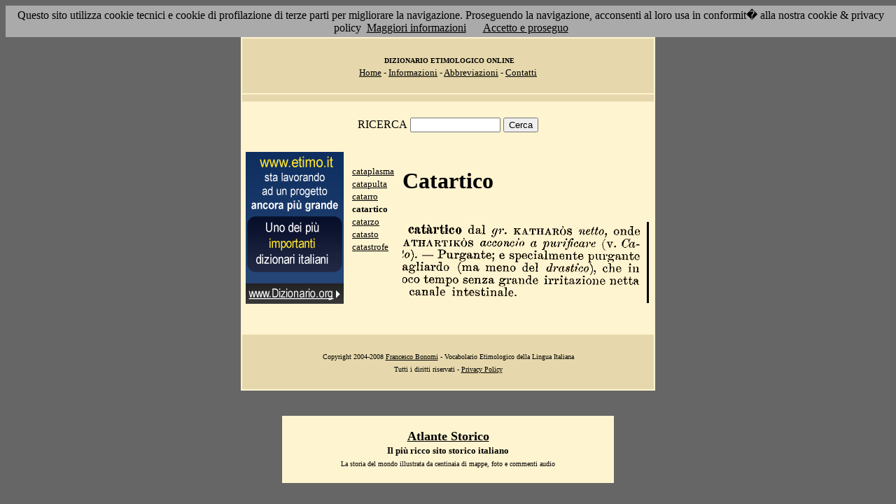

--- FILE ---
content_type: text/html; charset=UTF-8
request_url: https://etimo.it/?term=catartico
body_size: 7280
content:
<!DOCTYPE HTML>
<html lang="it">
<head><meta http-equiv="Content-Type" content="text/html; charset=windows-1252">



                                

                            <title> Etimologia : catartico; </title>
<meta name="Keywords" content="catartico" >
<meta name="Description" content="catartico" >

<link rel="stylesheet" type="text/css" href="stile.css">

<style  type="text/css">

/*
a { color:rgb(102,0,0); }
h1 
{
font-family: Verdana, Arial, Helvetica, sans-serif;
font-size: 14px; 
margin-top:0px;
}

.simple{
font-decoration: none;
}
*/

   #OCRText {

	position:relative;

	left: 0px;

	top: 0px;

	width: 468px;

	height: 90px;

	overflow: auto;

	z-index: 500;

}

</style>



</head>

<body bgcolor="#666666" link="black" vlink="black" text="black">


<form action=''>



<table border="0" cellpadding=5 zzwidth="540" bgcolor="#FFF4D0" align="center">

    <tr>

      <td bgcolor="#E6D8AC" zzwidth="534" colspan="5">

            <p align="center"><font size="1" face="Verdana">&nbsp;<b>DIZIONARIO 

            ETIMOLOGICO ONLINE</b><br></font><font size="2" face="Verdana"><a href="?pag=hom">Home</a> 

            - <a href="?pag=inf">Informazioni</a> - <a href="?pag=abb">Abbreviazioni</a> - <a href="?pag=cnt">Contatti</a></font></td>

    </tr>



    <tr>
      <td bgcolor="#E6D8AC" zzwidth="534" colspan="5" align="center">
</td>  
    </tr>

    <tr>

        <td zzwidth="534" valign="top" colspan="5">

            <p align="center"><font face="Verdana">RICERCA</font>  <input type="text" name="term" value="" size="14"> 

            <input type="submit" name="find" value="Cerca"></p>



 </form>       </td>    </tr>

    <tr>

      <!--td colspan="2" xxheight="50">
      </td-->


<td valign='top' rowspan='2'><!--<table width="150" class="onecoin-holder">
<tr>

<td class="onecoin">
<div class="uno">
<h1><a href="onecoin">Onecoin</a></h1>
<div>Il modo<br>pi&ugrave; moderno<br>di perdere<br>i vostri soldi.</div>
</div><div class="due">
<h1>Attenzione</h1>
<div class="occhiello">Non investite in <a href="onecoin">Onecoin</a></div>

<div >&Egrave; un modo quasi certo di rimetterci soldi.</div>

<div>Non &egrave; una crittovaluta, &egrave; un schema piramidale stile catena di Sant'Antonio.</div>

<div>Potete trovare ulteriori informazioni su <a href="onecoin">onecoin</a></div><div class="qui"><a href="onecoin">qui</a></div>
</div>
</td>
</tr>
</table>
<br>
-->
<a href="http://www.dizionario.org/"><img border="0" src="images/dizionario.gif"></a>


</td></tr>

 <tr>

 




        <td zzwidth="161" valign="top">

            

            <p align="left"><font face="Verdana" size="2">

<a href='?cmd=id&id=3320&md=b261c941ad3849a14fcd987c39baf376'>cataplasma</a><br><a href='?cmd=id&id=3321&md=0fbc0ff91e9e86bf50f91075aa8e1b37'>catapulta</a><br><a href='?cmd=id&id=3322&md=1db63cfa43e8ab8b75f249f24216e3da'>catarro</a><br><b>catartico</b><br><a href='?cmd=id&id=3324&md=d15c4f9c2cb583fa1f0c0464fbf90fb2'>catarzo</a><br><a href='?cmd=id&id=3325&md=62d02e9a55574e60c5901999ac071b11'>catasto</a><br><a href='?cmd=id&id=3326&md=fcf0bf431c0c7f6b692cd03b1373cfc8'>catastrofe</a><br>


</font></p>





        </td>



        <td zzwidth="369" valign="top"  >

            <p align="center"><h1>Catartico</h1><br><img src='/gifpic/02/3b5211.png'><br><br> <div align="left"></div></p>

        </td>


    </tr>

    <tr>

      <td bgcolor="#E6D8AC" zzwidth="494" colspan="5">

            <p align="center"><font size="1" face="Verdana"> Copyright 2004-2008 <a href="http://www.francescobonomi.it">Francesco Bonomi</a> - Vocabolario Etimologico della Lingua Italiana<br>

            Tutti i diritti riservati - <a href="?pag=pri">Privacy Policy</a> </font></td>

    </tr>

</table>

<br>




<br>

<table border="0" zzwidth="468" bgcolor="#FFF4D0" align="center">

    <tr>

      <td zzwidth="468" colspan="2">

<div id="OCRText">


<!-- google_ad_section_start(weight=ignore) -->

            <p align="center"><b><font size="4" face="Verdana"><a href="http://www.silab.it/storia">Atlante Storico</a></font>

            <font size="2" face="Verdana"><br>Il pi&ugrave; ricco sito storico italiano</font></b>

<br><font size="1" face="Verdana"> La storia del mondo illustrata da centinaia di mappe, foto e commenti audio<br>

    <!-- google_ad_section_end -->
<font size="1" face="Verdana">

<br><br>



<br><br><br><br><br><br><br><br><br><br><br><br><br><br><br><br><br><br><br><br>

 1 
KATHAR�S netto, onde ATHARTIK�S acconcio a purificare (v. Ca',0). � Purgante; e specialmente purgante agliardo (ma meno cat�rtico dal gr. del drastico), che in oco tempo senza grande irritazione netta  canale intestinale. 
<a href='?term=palancola'>palancola</a> <a href='?term=arbuto'>arbuto</a> <a href='?term=vuoto'>vuoto</a> <a href='?term=vergone'>vergone</a> <a href='?term=palmare'>palmare</a> <a href='?term=trapano'>trapano</a> <a href='?term=buaggine'>buaggine</a> <a href='?term=giubbilo'>giubbilo</a> <a href='?term=vestimento'>vestimento</a> <a href='?term=gnaffe'>gnaffe</a> <a href='?term=attribuire'>attribuire</a> <a href='?term=allievo'>allievo</a> <a href='?term=infallantemente'>infallantemente</a> <a href='?term=buccinatorio'>buccinatorio</a> <a href='?term=ventilare'>ventilare</a> <a href='?term=legazione'>legazione</a> <a href='?term=anaglifo'>anaglifo</a> <a href='?term=correggiuolo'>correggiuolo</a> <a href='?term=strafalciare'>strafalciare</a> <a href='?term=annestare'>annestare</a> <a href='?term=fascicolo'>fascicolo</a> <a href='?term=dromo'>dromo</a> <a href='?term=cocciuola'>cocciuola</a> <a href='?term=avido'>avido</a> <a href='?term=crudele'>crudele</a> <a href='?term=fulicone'>fulicone</a> <a href='?term=eureka'>eureka</a> <a href='?term=camato'>camato</a> <a href='?term=pavese'>pavese</a> <a href='?term=disperare'>disperare</a> <a href='?term=palladio'>palladio</a> <a href='?term=eumenidi'>eumenidi</a> <a href='?term=scanno'>scanno</a> <a href='?term=impancarsi'>impancarsi</a> <a href='?term=imposta'>imposta</a> <a href='?term=strolago'>strolago</a> <a href='?term=commendatore'>commendatore</a> <a href='?term=preterire'>preterire</a> <a href='?term=frenico'>frenico</a> <a href='?term=enologo'>enologo</a> <a href='?term=pacchiarina'>pacchiarina</a> <a href='?term=catafascio'>catafascio</a> <a href='?term=tuffo'>tuffo</a> <a href='?term=aere'>aere</a> <a href='?term=arra'>arra</a> <a href='?term=osservare'>osservare</a> <a href='?term=abbattere'>abbattere</a> <a href='?term=bicefalo'>bicefalo</a> <a href='?term=diana'>diana</a> <a href='?term=lucherino'>lucherino</a> <a href='?term=quindena'>quindena</a> <a href='?term=stolco'>stolco</a> Pagina generata il 20/01/26 

<zimg src="http://www.frox.it/bot/led.php">

</font>

</div>

</td>

    </tr>

</table>

</form>



<script src="/cookiechoices.js"></script>
<script>
  document.addEventListener('DOMContentLoaded', function(event) {
    cookieChoices.showCookieConsentBar('Questo sito utilizza cookie tecnici e cookie di profilazione di terze parti per migliorare la navigazione. Proseguendo la navigazione, acconsenti al loro usa in conformit� alla nostra cookie & privacy policy',
      'Accetto e proseguo', 'Maggiori informazioni', 'http://etimo.it/?pag=pri');
  });
</script>



</body>

</html>


                            
                            
